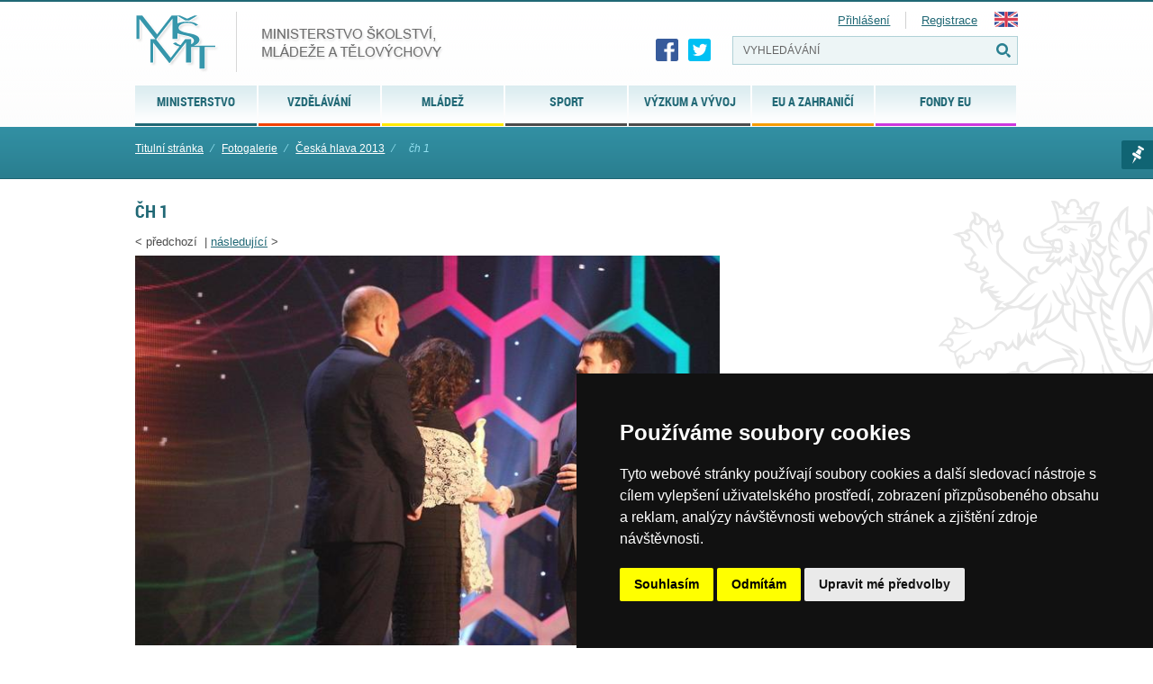

--- FILE ---
content_type: text/javascript
request_url: https://msmt.gov.cz/themes/msmt2017/js/scriptaculous/builder.js
body_size: 1530
content:
var Builder={NODEMAP:{AREA:"map",CAPTION:"table",COL:"table",COLGROUP:"table",LEGEND:"fieldset",OPTGROUP:"select",OPTION:"select",PARAM:"object",TBODY:"table",TD:"table",TFOOT:"table",TH:"table",THEAD:"table",TR:"table"},node:function(A){A=A.toUpperCase();var F=this.NODEMAP[A]||"div";var B=document.createElement(F);try{B.innerHTML="<"+A+"></"+A+">"}catch(E){}var D=B.firstChild||null;if(D&&(D.tagName.toUpperCase()!=A)){D=D.getElementsByTagName(A)[0]}if(!D){D=document.createElement(A)}if(!D){return }if(arguments[1]){if(this._isStringOrNumber(arguments[1])||(arguments[1] instanceof Array)||arguments[1].tagName){this._children(D,arguments[1])}else{var C=this._attributes(arguments[1]);if(C.length){try{B.innerHTML="<"+A+" "+C+"></"+A+">"}catch(E){}D=B.firstChild||null;if(!D){D=document.createElement(A);for(attr in arguments[1]){D[attr=="class"?"className":attr]=arguments[1][attr]}}if(D.tagName.toUpperCase()!=A){D=B.getElementsByTagName(A)[0]}}}}if(arguments[2]){this._children(D,arguments[2])}return $(D)},_text:function(A){return document.createTextNode(A)},ATTR_MAP:{className:"class",htmlFor:"for"},_attributes:function(A){var B=[];for(attribute in A){B.push((attribute in this.ATTR_MAP?this.ATTR_MAP[attribute]:attribute)+'="'+A[attribute].toString().escapeHTML().gsub(/"/,"&quot;")+'"')}return B.join(" ")},_children:function(B,A){if(A.tagName){B.appendChild(A);return }if(typeof A=="object"){A.flatten().each(function(C){if(typeof C=="object"){B.appendChild(C)}else{if(Builder._isStringOrNumber(C)){B.appendChild(Builder._text(C))}}})}else{if(Builder._isStringOrNumber(A)){B.appendChild(Builder._text(A))}}},_isStringOrNumber:function(A){return(typeof A=="string"||typeof A=="number")},build:function(B){var A=this.node("div");$(A).update(B.strip());return A.down()},dump:function(B){if(typeof B!="object"&&typeof B!="function"){B=window}var A=("A ABBR ACRONYM ADDRESS APPLET AREA B BASE BASEFONT BDO BIG BLOCKQUOTE BODY BR BUTTON CAPTION CENTER CITE CODE COL COLGROUP DD DEL DFN DIR DIV DL DT EM FIELDSET FONT FORM FRAME FRAMESET H1 H2 H3 H4 H5 H6 HEAD HR HTML I IFRAME IMG INPUT INS ISINDEX KBD LABEL LEGEND LI LINK MAP MENU META NOFRAMES NOSCRIPT OBJECT OL OPTGROUP OPTION P PARAM PRE Q S SAMP SCRIPT SELECT SMALL SPAN STRIKE STRONG STYLE SUB SUP TABLE TBODY TD TEXTAREA TFOOT TH THEAD TITLE TR TT U UL VAR").split(/\s+/);A.each(function(C){B[C]=function(){return Builder.node.apply(Builder,[C].concat($A(arguments)))}})}};